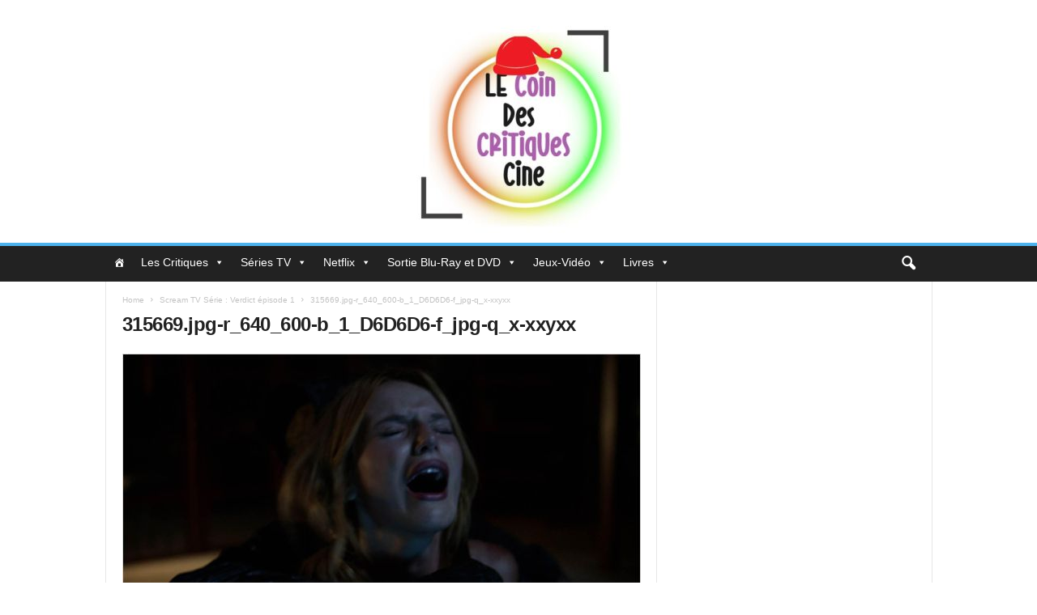

--- FILE ---
content_type: text/html; charset=UTF-8
request_url: https://lecoindescritiquescine.com/wp-admin/admin-ajax.php?td_theme_name=Newsmag&v=5.4.3.4
body_size: -376
content:
{"error":"","app_id":"343428095992756"}

--- FILE ---
content_type: text/html; charset=utf-8
request_url: https://www.google.com/recaptcha/api2/aframe
body_size: 267
content:
<!DOCTYPE HTML><html><head><meta http-equiv="content-type" content="text/html; charset=UTF-8"></head><body><script nonce="rJyyl4BgYGQKByBacICKYg">/** Anti-fraud and anti-abuse applications only. See google.com/recaptcha */ try{var clients={'sodar':'https://pagead2.googlesyndication.com/pagead/sodar?'};window.addEventListener("message",function(a){try{if(a.source===window.parent){var b=JSON.parse(a.data);var c=clients[b['id']];if(c){var d=document.createElement('img');d.src=c+b['params']+'&rc='+(localStorage.getItem("rc::a")?sessionStorage.getItem("rc::b"):"");window.document.body.appendChild(d);sessionStorage.setItem("rc::e",parseInt(sessionStorage.getItem("rc::e")||0)+1);localStorage.setItem("rc::h",'1764593784865');}}}catch(b){}});window.parent.postMessage("_grecaptcha_ready", "*");}catch(b){}</script></body></html>